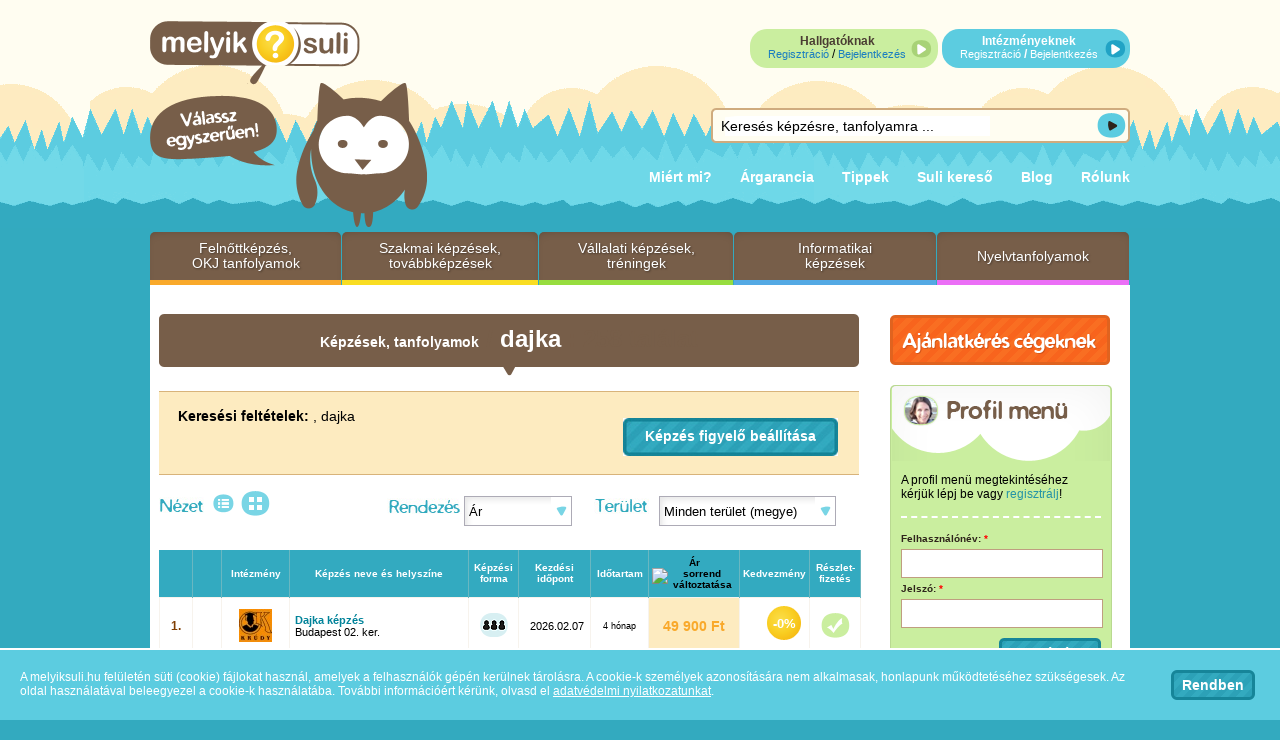

--- FILE ---
content_type: text/html; charset=utf-8
request_url: https://www.melyiksuli.hu/category/kepzes-cimkek/dajka
body_size: 11527
content:
<!DOCTYPE html PUBLIC "-//W3C//DTD XHTML 1.0 Strict//EN"
  "http://www.w3.org/TR/xhtml1/DTD/xhtml1-strict.dtd">
<html xmlns="http://www.w3.org/1999/xhtml" xml:lang="hu" lang="hu" dir="ltr" xmlns:og="http://opengraphprotocol.org/schema/" xmlns:fb="http://www.facebook.com/2008/fbml">
  <head>
<meta http-equiv="Content-Type" content="text/html; charset=utf-8"/>
    <meta http-equiv="Content-Type" content="text/html; charset=utf-8"/>
<link rel="alternate" type="application/rss+xml" title="RSS - dajka" href="/taxonomy/term/5593/0/feed"/>
<link rel="shortcut icon" href="/sites/all/themes/msuli/favicon.ico" type="image/x-icon"/>
<meta name="keywords" content="Dajka tanfolyam, dajka képzés"/>
<meta name="description" content="Dajka képzések, tanfolyamok"/>
<meta name="viewport" content="width=device-width, initial-scale=1"/>    <title>Képzések, tanfolyamok / dajka : 258 találat - melyiksuli.hu</title>
    <link type="text/css" rel="stylesheet" media="all" href="/sites/default/files/css/css_a0c492ee122f721e88facf9e530e5c6c.css"/>
<link type="text/css" rel="stylesheet" media="print" href="/sites/default/files/css/css_4e215534a7aa0f5d2a89e6d8f6ba605e.css"/>
    <script type="text/javascript" src="/sites/all/modules/jquery_update/replace/jquery.min.js?S"></script>
<script type="text/javascript" src="/misc/drupal.js?S"></script>
<script type="text/javascript" src="/sites/default/files/languages/hu_ec734857e11e0be07a174f05ef93a1cf.js?S"></script>
<script type="text/javascript" src="/sites/all/modules/fivestar/js/fivestar.js?S"></script>
<script type="text/javascript" src="/sites/all/modules/lightbox2/js/lightbox_video.js?S"></script>
<script type="text/javascript" src="/sites/all/modules/lightbox2/js/lightbox.js?S"></script>
<script type="text/javascript" src="/sites/all/modules/masked_input/jquery.maskedinput-1.2.2.js?S"></script>
<script type="text/javascript" src="/sites/all/modules/nice_menus/superfish/js/superfish.js?S"></script>
<script type="text/javascript" src="/sites/all/modules/nice_menus/superfish/js/jquery.bgiframe.min.js?S"></script>
<script type="text/javascript" src="/sites/all/modules/nice_menus/superfish/js/jquery.hoverIntent.minified.js?S"></script>
<script type="text/javascript" src="/sites/all/modules/nice_menus/nice_menus.js?S"></script>
<script type="text/javascript" src="/sites/all/modules/panels/js/panels.js?S"></script>
<script type="text/javascript" src="/sites/all/modules/views_slideshow/js/jquery.cycle.all.min.js?S"></script>
<script type="text/javascript" src="/sites/all/modules/views_slideshow/contrib/views_slideshow_singleframe/views_slideshow.js?S"></script>
<script type="text/javascript" src="/sites/all/modules/_custom/ms_discount/premium_numbering.js?S"></script>
<script type="text/javascript" src="/sites/all/modules/_custom/ms_site/ms_site.js?S"></script>
<script type="text/javascript" src="/sites/all/modules/_custom/ms_site/ms_site_taxonomy_change.js?S"></script>
<script type="text/javascript" src="/sites/all/modules/_custom/ms_site/jquery.styleSelect.min.js?S"></script>
<script type="text/javascript" src="/sites/all/modules/_custom/ms_site/jquery.qtip-1.0.0-rc3.min.js?S"></script>
<script type="text/javascript" src="/sites/all/modules/_custom/ms_zipcode/jquery.numeric.js?S"></script>
<script type="text/javascript" src="/sites/all/modules/_custom/poormanscron/poormanscron.js?S"></script>
<script type="text/javascript" src="/sites/all/modules/_patched/fbconnect/fbconnect.js?S"></script>
<script type="text/javascript" src="/sites/all/modules/_patched/popup/popup.js?S"></script>
<script type="text/javascript" src="/sites/all/modules/google_analytics/googleanalytics.js?S"></script>
<script type="text/javascript" src="/sites/all/modules/beautytips/other_libs/excanvas_r3/excanvas.compiled.js?S"></script>
<script type="text/javascript" src="/sites/all/modules/beautytips/js/jquery.bt.min.js?S"></script>
<script type="text/javascript" src="/sites/all/modules/beautytips/js/beautytips.js?S"></script>
<script type="text/javascript" src="/sites/all/modules/views/js/base.js?S"></script>
<script type="text/javascript" src="/sites/all/modules/views/js/ajax_view.js?S"></script>
<script type="text/javascript" src="/sites/all/modules/views/js/dependent.js?S"></script>
<script type="text/javascript" src="/sites/all/modules/jquery_update/replace/jquery.form.js?S"></script>
<script type="text/javascript" src="/sites/all/themes/melyiksuli/js/ms.js?S"></script>
<script type="text/javascript" src="/sites/all/themes/msuli/js/script.js?S"></script>
<script type="text/javascript">
<!--//--><![CDATA[//><!--
jQuery.extend(Drupal.settings, { "basePath": "/", "fivestar": { "titleUser": "Saját értékelés: ", "titleAverage": "Átlag: ", "feedbackSavingVote": "Szavazat mentése...", "feedbackVoteSaved": "Az értékelés el lett mentve.", "feedbackDeletingVote": "Korábbi szavazat törlése...", "feedbackVoteDeleted": "A korábbi szavazat törölve lett." }, "lightbox2": { "rtl": "0", "file_path": "/(\\w\\w/)sites/default/files", "default_image": "/sites/all/modules/lightbox2/images/brokenimage.jpg", "border_size": 10, "font_color": "000", "box_color": "fff", "top_position": "", "overlay_opacity": "0.8", "overlay_color": "000", "disable_close_click": 1, "resize_sequence": 0, "resize_speed": 400, "fade_in_speed": 400, "slide_down_speed": 600, "use_alt_layout": 0, "disable_resize": 0, "disable_zoom": 0, "force_show_nav": 0, "show_caption": 1, "loop_items": 0, "node_link_text": "View Image Details", "node_link_target": 0, "image_count": "Image !current of !total", "video_count": "Video !current of !total", "page_count": "Page !current of !total", "lite_press_x_close": "\x3ca href=\"#\" onclick=\"hideLightbox(); return FALSE;\"\x3e\x3ckbd\x3ex\x3c/kbd\x3e\x3c/a\x3e a bezáráshoz", "download_link_text": "", "enable_login": false, "enable_contact": false, "keys_close": "c x 27", "keys_previous": "p 37", "keys_next": "n 39", "keys_zoom": "z", "keys_play_pause": "32", "display_image_size": "original", "image_node_sizes": "()", "trigger_lightbox_classes": "", "trigger_lightbox_group_classes": "", "trigger_slideshow_classes": "", "trigger_lightframe_classes": "", "trigger_lightframe_group_classes": "", "custom_class_handler": 0, "custom_trigger_classes": "", "disable_for_gallery_lists": true, "disable_for_acidfree_gallery_lists": true, "enable_acidfree_videos": true, "slideshow_interval": 5000, "slideshow_automatic_start": true, "slideshow_automatic_exit": true, "show_play_pause": true, "pause_on_next_click": false, "pause_on_previous_click": true, "loop_slides": false, "iframe_width": 980, "iframe_height": 1000, "iframe_border": 0, "enable_video": 1, "flvPlayer": "/", "flvFlashvars": "" }, "nice_menus_options": { "delay": 800, "speed": 1 }, "cron": { "basePath": "/poormanscron", "runNext": 1769466351 }, "fbconnect": { "user_pictures": "allow", "language_code": "hu_HU", "app_id": "173238299377358", "debug": 0, "connect_js": "document.location.protocol + \'//connect.facebook.net/hu_HU/all.js\'", "loginout_mode": "manual", "invite_name": "melyiksuli.hu - kedvezményes képzések, tanfolyamok 1 helyen", "fast_reg_mode": 1, "fast_reg_autoname": 1, "fbuid": null, "user": { "uid": 0, "fbuid": null } }, "popup": { "effects": { "show": { "default": "this.body.show();", "fade": "\n        if (this.opacity){\n          this.body.fadeTo(\'medium\',this.opacity);\n        }else{\n          this.body.fadeIn(\'medium\');\n        }", "slide-down": "this.body.slideDown(\'medium\')", "slide-down-fade": "\n        this.body.animate(\n          {\n            height:\'show\',\n            opacity:(this.opacity ? this.opacity : \'show\')\n          }, \'medium\'\n        );" }, "hide": { "default": "this.body.hide();", "fade": "this.body.fadeOut(\'medium\');", "slide-down": "this.body.slideUp(\'medium\');", "slide-down-fade": "\n        this.body.animate(\n          {\n            height:\'hide\',\n            opacity:\'hide\'\n          }, \'medium\'\n        );" } }, "linger": 250, "delay": 0 }, "googleanalytics": { "trackOutbound": 1, "trackMailto": 1, "trackDownload": 1, "trackDownloadExtensions": "7z|aac|arc|arj|asf|asx|avi|bin|csv|doc(x|m)?|dot(x|m)?|exe|flv|gif|gz|gzip|hqx|jar|jpe?g|js|mp(2|3|4|e?g)|mov(ie)?|msi|msp|pdf|phps|png|ppt(x|m)?|pot(x|m)?|pps(x|m)?|ppam|sld(x|m)?|thmx|qtm?|ra(m|r)?|sea|sit|tar|tgz|torrent|txt|wav|wma|wmv|wpd|xls(x|m|b)?|xlt(x|m)|xlam|xml|z|zip" }, "beautytips": { "bt_text_field": { "cssSelect": "input.form-text", "trigger": [ "focus", "blur" ], "contentSelector": "$(this).nextAll(\'.description:eq(0)\').hide().html()", "width": "275px", "positions": [ "right" ], "preEval": true, "list": [ "trigger", "contentSelector", "width", "positions" ] }, "bt_text_area": { "cssSelect": "textarea.form-textarea", "trigger": [ "focus", "dblclick" ], "contentSelector": "$(this).parents(\'.form-item\').find(\'.description\').hide().html()", "width": "275px", "positions": [ "right" ], "preEval": true, "list": [ "trigger", "contentSelector", "width", "positions" ] } }, "views": { "ajax_path": [ "/views/ajax", "/views/ajax" ], "ajaxViews": { "views_dom_id:ae34fb8507fa7ff77a31889eb6e549e2": { "view_name": "favorite_courses", "view_display_id": "block_1", "view_args": "", "view_path": "taxonomy/term/5593", "view_base_path": "kedvenc-kepzesek", "view_dom_id": "ae34fb8507fa7ff77a31889eb6e549e2", "pager_element": 0 }, "views_dom_id:cde4a675141e2ef6d633f7fab8975323": { "view_name": "taxonomy_term_own", "view_display_id": "block_1", "view_args": "5593", "view_path": "taxonomy/term/5593", "view_base_path": "tanfolyamok", "view_dom_id": "cde4a675141e2ef6d633f7fab8975323", "pager_element": 0 } } } });
//--><!]]>
</script>
<script type="text/javascript">
<!--//--><![CDATA[//><!--
$(function(){ $.mask.definitions['~']='[ 0123456789]'; }); 
//--><!]]>
</script>
<script type="text/javascript">
<!--//--><![CDATA[//><!--
$(function(){ 
$("#edit-field-profile-mobil-0-value").mask("~9-999-999?9");
$("#edit-field-base-central-tel-0-value").mask("~9-999-999?9");
$("#edit-field-pro-contact-tel-0-value").mask("~9-999-999?9");
$("#edit-field-tech-contact-tel-0-value").mask("~9-999-999?9");
$("#edit-field-financial-contact-tel-0-value").mask("~9-999-999?9");
//$("#edit-field-base-central-fax-0-value").mask("~9-999-999");
$("#edit-field-pro-contact-fax-0-value").mask("~9-999-9999");
$("#edit-field-tech-contact-fax-0-value").mask("~9-999-9999");
$("#edit-field-financial-contact-fax-0-value").mask("~9-999-9999");
$("#edit-field-institution-bank-0-value").mask("99999999-99999999-99999999");
$("#edit-field-total-course-price-0-value-DISABLED").mask("999? 999 999");
 });
//--><!]]>
</script>
<script type="text/javascript">
<!--//--><![CDATA[//><!--
(function(i,s,o,g,r,a,m){i["GoogleAnalyticsObject"]=r;i[r]=i[r]||function(){(i[r].q=i[r].q||[]).push(arguments)},i[r].l=1*new Date();a=s.createElement(o),m=s.getElementsByTagName(o)[0];a.async=1;a.src=g;m.parentNode.insertBefore(a,m)})(window,document,"script","//www.google-analytics.com/analytics.js","ga");ga("create", "UA-21443661-1", { "cookieDomain": "auto" });ga("send", "pageview");
//--><!]]>
</script>
    <script type="text/javascript">
              $(document).ready(function(){
          /*$("#nice-menu-1 ul").hover(function(){
            $(this).prev().addClass("hoverclass");
          },function(){
            $(this).prev().removeClass("hoverclass");
            }
          );
          $("#nice-menu-1 li ul li a.active").parent().parent().prev().addClass("active");
          $("#nice-menu-1 li ul li a.active").parent().parent().parent().parent().prev().addClass("active");
          */
        

      });
    </script>
            <!-- Facebook Pixel Code -->
    <script>
      !function(f,b,e,v,n,t,s) {if(f.fbq)return;n=f.fbq=function(){n.callMethod?n.callMethod.apply(n,arguments):n.queue.push(arguments)};
      if(!f._fbq)f._fbq=n;n.push=n;n.loaded=!0;n.version='2.0';
      n.queue=[];t=b.createElement(e);t.async=!0;
      t.src=v;s=b.getElementsByTagName(e)[0];
      s.parentNode.insertBefore(t,s)}(window,document,'script', 'https://connect.facebook.net/en_US/fbevents.js');
      fbq('init', '497448350452904'); 
      fbq('track', 'PageView');
          </script>
    <noscript>
      <img height="1" width="1" src="https://www.facebook.com/tr?id=497448350452904&ev=PageView&noscript=1"/>
    </noscript>
    <!-- End Facebook Pixel Code -->
  </head>
  <body class=" sidebar-right">
    <div id="page-outer" class="subpage">
        <div id="page-inner" class="  ">
        <!-- Layout -->
          <div id="header" class="clear-block"><div class="header-inner">
            <div id="logo">
                                <a href="/" title="melyiksuli.hu - kedvezményes OKJ képzések, induló tanfolyamok, felnőttképzés 1 helyen"><img src="/sites/all/themes/msuli/logo.png" alt="melyiksuli.hu - kedvezményes OKJ képzések, induló tanfolyamok, felnőttképzés 1 helyen"/></a>                                            </div>
            <!-- <a class="phone-icon" onclick="ga('send', 'event', 'phone', 'call', 'mobil');" href="tel:+36306588535" title="Telefonszám: +36306588535">&nbsp;</a>-->
            <div class="mobile-button">&nbsp;</div>
            <div class="boxes">
              <div id="block-block-2" class="clear-block block block-block">


  <div class="content"><iframe src="https://www.facebook.com/plugins/like.php?locale=hu_HU&href=http%3A%2F%2Fwww.facebook.com%2Fpages%2Fmelyiksulihu%2F125790810826409&amp;layout=standard&amp;show_faces=false&amp;width=180&amp;action=like&amp;colorscheme=light&amp;height=45" scrolling="no" frameborder="0" style="border:none; overflow:hidden; width:180px; height:45px;" allowTransparency="true"></iframe></div>
</div>
<div id="block-block-7" class="clear-block block block-block">


  <div class="content"><div class="link1"><span class="text1">Hallgatóknak</span><br/><a href="/user/register">Regisztráció</a> / <a href="/user/login">Bejelentkezés</a></div>
<div class="link2">Intézményeknek<br/><a href="/regisztracio-intezmenyeknek">Regisztráció</a> / <a href="/user/login/oi">Bejelentkezés</a></div></div>
</div>
<div id="block-ms_search-0" class="clear-block block block-ms_search">


  <div class="content"><form action="/category/kepzes-cimkek/dajka" accept-charset="UTF-8" method="post" id="ms-search-block-form">
<div><div class="form-item " id="edit-keyword-wrapper">
 <input type="text" maxlength="128" name="keyword" id="edit-keyword" size="60" value="Keresés képzésre, tanfolyamra ..." onblur="if(this.value==&quot;&quot;) this.value=&quot;Keresés képzésre, tanfolyamra ...&quot;;" onfocus="if(this.value==&quot;Keresés képzésre, tanfolyamra ...&quot;) this.value=&quot;&quot;;" class="form-text"/>
</div>
<input type="submit" name="op" id="edit-submit" value="" class="form-submit"/>
<input type="hidden" name="form_build_id" id="form-_yYrUotlobT6gDJOYahOwEhOUM16AM3aJR67KF-HWpU" value="form-_yYrUotlobT6gDJOYahOwEhOUM16AM3aJR67KF-HWpU"/>
<input type="hidden" name="form_id" id="edit-ms-search-block-form" value="ms_search_block_form"/>

</div></form>
</div>
</div>
            </div>
            <div class="clear"></div>
            <div id="prim_menu">

                                  <ul class="links primary-links"><li class="menu-368 first"><a href="/miert-melyiksulihu">Miért mi?</a></li>
<li class="menu-2759"><a href="/argarancia" title="Árgarancia">Árgarancia</a></li>
<li class="menu-2760"><a href="/kepzesvalasztasi-tippek" title="Képzésválasztási tippek">Tippek</a></li>
<li class="menu-3031"><a href="/suli-kereso" title="Suli kereső">Suli kereső</a></li>
<li class="menu-9187"><a href="/blog" rel="nofollow">Blog</a></li>
<li class="menu-369 last"><a href="/rolunk" title="">Rólunk</a></li>
</ul>                            </div>
            <div class="clear"></div>
          </div></div>

          <div id="page_container">
                                        <div id="precontent">
                  <div id="block-nice_menus-1" class="clear-block block block-nice_menus">


  <div class="content"><ul class="nice-menu nice-menu-down" id="nice-menu-1"><li class="menu-4101 menu-path-front first  odd "><a href="/" title="Felnőttképzés, OKJ tanfolyamok">Felnőttképzés, OKJ tanfolyamok</a></li>
<li class="menu-4103 menu-path-taxonomy-term-4 even "><a href="/szakmai-kepzesek-tovabbkepzesek" title="Szakmai képzések, továbbképzések">Szakmai képzések, továbbképzések</a></li>
<li class="menu-13259 menu-path-taxonomy-term-6085 odd "><a href="/vallalati-kepzesek-treningek" title="Vállalati képzések, tréningek">Vállalati képzések, tréningek</a></li>
<li class="menu-4105 menu-path-taxonomy-term-6 even "><a href="/informatikai-kepzesek" title="Informatikai képzések">Informatikai képzések</a></li>
<li class="menu-4106 menu-path-taxonomy-term-10842 odd  last "><a href="/nyelvtanfolyamok" title="Nyelvtanfolyamok">Nyelvtanfolyamok</a></li>
</ul>
</div>
</div>
                </div>
                          <div id="white_line"></div>
            <div id="content">
              <div class="content_container">
                                                                <h1 class="maintitle maintitle-"><span class="title-top"></span><span class="title"><div class="breadcrumb"><span class="content-top"></span><span class="content"><a href="/">Képzések, tanfolyamok</a> / <a href="/category/kepzes-cimkek/dajka" class="active">dajka</a> : 258 találat</span></div></span></h1>                                                                                                <div class="clear-block">
                  <div id="block-ms_site-1" class="clear-block block block-ms_site">


  <div class="content"><script type="text/javascript">
  <!--//--><![CDATA[//><!-- 
    $(document).ready(function() {
      $("div.views-exposed-form select").styleSelect();
    })
  //--><!]]>
</script>
<div class="view view-taxonomy-term-own view-id-taxonomy_term_own view-display-id-block_1 view-dom-id-cde4a675141e2ef6d633f7fab8975323">
                <div class="view-header">
            <div class="view-count">
                            </div>
            <div id="ms_ntfc">
  <div class="search-criteria"><strong>Keresési feltételek:</strong>
  , dajka</div><a href="/user/register?destination=taxonomy%2Fterm%2F5593" class="kepzesfigyelo-unreg" id="kepzesfigyelo-unreg">Képzés figyelő beállítása</a> 
</div>
        </div>
    
            <div class="view-display-switcher">
            <div class="item-list"><ul class="display-switcher"><li class="first"><a href="/category/kepzes-cimkek/dajka?order=field_total_course_price_value&amp;view_display_id=block_1" id="block_1" class="active-display active" title="Táblázat">Táblázat</a></li>
<li><a href="/category/kepzes-cimkek/dajka?order=field_total_course_price_value&amp;view_display_id=block_2" id="block_2" class=" active" title="Rács">Rács</a></li>
<li><a href="/category/kepzes-cimkek/dajka?order=field_total_course_price_value&amp;view_display_id=course_city" id="course_city" class=" active" title="Táblázat">Táblázat</a></li>
<li class="last"><a href="/category/kepzes-cimkek/dajka?order=field_total_course_price_value&amp;view_display_id=course_city_grid" id="course_city_grid" class=" active" title="Rács">Rács</a></li>
</ul></div>        </div>
        
            <div class="view-filters">
            <form action="https://www.melyiksuli.hu/category/kepzes-cimkek/dajka" accept-charset="UTF-8" method="get" id="views-exposed-form-taxonomy-term-own-block-1" class="niceform">
<div><div class="views-exposed-form">
  <div class="views-exposed-widgets clear-block">
          <div id="edit-county" class="views-exposed-widget">
                  <label for="edit-county">
            Egyedi: Megye          </label>
                        <div class="views-widget">
          <div class="form-item " id="edit-county-wrapper">
 <div class="select-wrapper"><select name="county" onchange="this.form.submit()" class="form-select" id="edit-county"><option value="all">Minden terület (megye)</option><option value="Bács-Kiskun">Bács-Kiskun</option><option value="Baranya">Baranya</option><option value="Békés">Békés</option><option value="Borsod-Abaúj-Zemplén">Borsod-Abaúj-Zemplén</option><option value="Budapest">Budapest</option><option value="Csongrád">Csongrád</option><option value="Fejér">Fejér</option><option value="Gyõr-Moson-Sopron">Gyõr-Moson-Sopron</option><option value="Hajdú-Bihar">Hajdú-Bihar</option><option value="Hajdú-Bihar megye">Hajdú-Bihar megye</option><option value="Heves">Heves</option><option value="Jász-Nagykun-Szolnok">Jász-Nagykun-Szolnok</option><option value="Komárom-Esztergom">Komárom-Esztergom</option><option value="Nógrád">Nógrád</option><option value="Pest">Pest</option><option value="Somogy">Somogy</option><option value="Szabolcs-Szatmár-Bereg">Szabolcs-Szatmár-Bereg</option><option value="Tolna">Tolna</option><option value="Vas">Vas</option><option value="Veszprém">Veszprém</option><option value="Zala">Zala</option></select></div>
</div>
        </div>
      </div>
        <div class="views-exposed-widget">
      <div class="form-item " id="edit-order-wrapper">
 <label for="edit-order">Rendezés: </label>
 <div class="select-wrapper"><select name="order" onchange="this.form.submit()" class="form-select" id="edit-order"><option value="field_total_course_price_value" selected="selected">Ár</option><option value="title">Képzés neve</option><option value="title_1">Intézmény</option><option value="field_course_start_date_value">Kezdődátum</option></select></div>
</div>
    </div>
  </div>
</div>
</div></form>
        </div>
    
    
            <div class="view-content">
            <style type="text/css">
div.view-taxonomy-term-own table.views-table tr:hover{
  background-color:#fef3d9;
  cursor:pointer;
}

</style>
<script type="text/javascript">
$(document).ready(function() {
  $('div.view-taxonomy-term-own table.views-table tr').click(function() {
    var href = $(this).find("td.views-field-view-node a").attr("href");
    if(href) {
        window.location = href;
    }
  });
});
</script>
<table class="views-table cols-10">
    <thead>
    <tr>
              <th class="views-field views-field-counter">
                  </th>
              <th class="views-field views-field-ops">
                  </th>
              <th class="views-field views-field-title-1">
          <a href="/category/kepzes-cimkek/dajka?order=title_1&amp;sort=asc" title="rendezés Intézmény szerint" class="active">Intézmény</a>        </th>
              <th class="views-field views-field-title">
          <a href="/category/kepzes-cimkek/dajka?order=title&amp;sort=asc" title="rendezés Képzés neve és helyszíne szerint" class="active">Képzés neve és helyszíne</a>        </th>
              <th class="views-field views-field-tid">
          Képzési forma        </th>
              <th class="views-field views-field-field-course-start-date-value">
          <a href="/category/kepzes-cimkek/dajka?order=field_course_start_date_value&amp;sort=asc" title="rendezés Kezdési időpont szerint" class="active">Kezdési időpont</a>        </th>
              <th class="views-field views-field-field-course-duration-value">
          Időtartam        </th>
              <th class="views-field views-field-field-total-course-price-value active">
          <a href="/category/kepzes-cimkek/dajka?order=field_total_course_price_value&amp;sort=desc" title="rendezés Ár szerint" class="active">Ár<img src="/misc/arrow-desc.png" alt="sorrend változtatása" title="csökkenő sorrend" width="13" height="13"/></a>        </th>
              <th class="views-field views-field-phpcode">
          Kedvezmény        </th>
              <th class="views-field views-field-field-installment-value">
          Részlet- fizetés        </th>
          </tr>
  </thead>
  <tbody>
          <tr class="odd views-row-first">
                  <td class="views-field views-field-counter">
            1.          </td>
                  <td class="views-field views-field-ops">
                      </td>
                  <td class="views-field views-field-title-1">
            <a href="/oktatasi-intezmeny/krudy-oktatasi-kozpont" class="imagecache imagecache-logo_thumb imagecache-linked imagecache-logo_thumb_linked"><img src="https://www.melyiksuli.hu/sites/default/files/imagecache/logo_thumb/melyik-suli-krudy-logo.jpg" alt="" title="" class="imagecache imagecache-logo_thumb" width="33" height="33"/></a>          </td>
                  <td class="views-field views-field-title">
            <a href="/felnottkepzes-okj-tanfolyamok/oktatas/dajka-kepzes/budapest-02-ker/169520">Dajka képzés</a><span><div class="place">Budapest 02. ker.</div></span>          </td>
                  <td class="views-field views-field-tid">
            <img src="/sites/all/themes/melyiksuli/images/csoportos-icon.png" alt="Csoportos" class="courseform169520"/><script type="text/javascript">
$("img.courseform169520").qtip({
   content: 'csoportos',
   position: {
      corner: {
         target: 'topMiddle',
         tooltip: 'bottomMiddle'
      }
   },
   style: {
      width: 150,
      padding: 5,
      background: '#d7eff2',
      color: '#2e241b',
      fontSize:10,
      fontWeight:'bold',
      textAlign: 'center',
      border: {
         width: 5,
         radius: 10,
         color: '#d7eff2'
      },
      tip: 'bottomMiddle',
      name: 'dark' // Inherit the rest of the attributes from the preset dark style
   }
});
</script>          </td>
                  <td class="views-field views-field-field-course-start-date-value">
            <span>2026.02.07</span>          </td>
                  <td class="views-field views-field-field-course-duration-value">
            <span>4 hónap</span>          </td>
                  <td class="views-field views-field-field-total-course-price-value active">
            <span>49 900  Ft</span>          </td>
                  <td class="views-field views-field-phpcode">
            <div id="discountinfo169520">
                <div class="discount-circle-list">-0%</div>    </div>
<script type="text/javascript">
    $("#discountinfo169520").qtip({
        content: '',
        position: {
            corner: {
                target: 'topMiddle',
                tooltip: 'bottomMiddle'
            }
        },
        style: {
            width: 300,
            padding: 5,
            background: '#f8c41b',
            color: '#2e241b',
            fontSize:10,
            fontWeight:'bold',
            textAlign: 'center',
            border: {
                width: 5,
                radius: 10,
                color: '#f8c41b'
            },
            tip: 'bottomMiddle',
            name: 'dark' // Inherit the rest of the attributes from the preset dark style
        }
    });
</script>          </td>
                  <td class="views-field views-field-field-installment-value">
            <span><img src="/sites/all/themes/melyiksuli/images/reszlet-icon.png" alt="Részletfizetési információk" id="reszletinfo169520"/>
<script type="text/javascript">
$("#reszletinfo169520").qtip({
   content: '2 részletben',
   position: {
      corner: {
         target: 'topMiddle',
         tooltip: 'bottomMiddle'
      }
   },
   style: {
      width: 300,
      padding: 5,
      background: '#caee9f',
      color: '#2e241b',
      fontSize:10,
      fontWeight:'bold',
      textAlign: 'center',
      border: {
         width: 5,
         radius: 10,
         color: '#caee9f'
      },
      tip: 'bottomMiddle',
      name: 'dark' // Inherit the rest of the attributes from the preset dark style
   }
});
</script>
</span>          </td>
              </tr>
          <tr class="even">
                  <td class="views-field views-field-counter">
            2.          </td>
                  <td class="views-field views-field-ops">
                      </td>
                  <td class="views-field views-field-title-1">
            <a href="/oktatasi-intezmeny/krudy-oktatasi-kozpont" class="imagecache imagecache-logo_thumb imagecache-linked imagecache-logo_thumb_linked"><img src="https://www.melyiksuli.hu/sites/default/files/imagecache/logo_thumb/melyik-suli-krudy-logo.jpg" alt="" title="" class="imagecache imagecache-logo_thumb" width="33" height="33"/></a>          </td>
                  <td class="views-field views-field-title">
            <a href="/felnottkepzes-okj-tanfolyamok/oktatas/dajka-kepzes/debrecen/169522">Dajka képzés</a><span><div class="place">Debrecen</div></span>          </td>
                  <td class="views-field views-field-tid">
            <img src="/sites/all/themes/melyiksuli/images/csoportos-icon.png" alt="Csoportos" class="courseform169522"/><script type="text/javascript">
$("img.courseform169522").qtip({
   content: 'csoportos',
   position: {
      corner: {
         target: 'topMiddle',
         tooltip: 'bottomMiddle'
      }
   },
   style: {
      width: 150,
      padding: 5,
      background: '#d7eff2',
      color: '#2e241b',
      fontSize:10,
      fontWeight:'bold',
      textAlign: 'center',
      border: {
         width: 5,
         radius: 10,
         color: '#d7eff2'
      },
      tip: 'bottomMiddle',
      name: 'dark' // Inherit the rest of the attributes from the preset dark style
   }
});
</script>          </td>
                  <td class="views-field views-field-field-course-start-date-value">
            <span>2026.02.07</span>          </td>
                  <td class="views-field views-field-field-course-duration-value">
            <span>4 hónap</span>          </td>
                  <td class="views-field views-field-field-total-course-price-value active">
            <span>49 900  Ft</span>          </td>
                  <td class="views-field views-field-phpcode">
            <div id="discountinfo169522">
                <div class="discount-circle-list">-0%</div>    </div>
<script type="text/javascript">
    $("#discountinfo169522").qtip({
        content: '',
        position: {
            corner: {
                target: 'topMiddle',
                tooltip: 'bottomMiddle'
            }
        },
        style: {
            width: 300,
            padding: 5,
            background: '#f8c41b',
            color: '#2e241b',
            fontSize:10,
            fontWeight:'bold',
            textAlign: 'center',
            border: {
                width: 5,
                radius: 10,
                color: '#f8c41b'
            },
            tip: 'bottomMiddle',
            name: 'dark' // Inherit the rest of the attributes from the preset dark style
        }
    });
</script>          </td>
                  <td class="views-field views-field-field-installment-value">
            <span><img src="/sites/all/themes/melyiksuli/images/reszlet-icon.png" alt="Részletfizetési információk" id="reszletinfo169522"/>
<script type="text/javascript">
$("#reszletinfo169522").qtip({
   content: '2 részletben',
   position: {
      corner: {
         target: 'topMiddle',
         tooltip: 'bottomMiddle'
      }
   },
   style: {
      width: 300,
      padding: 5,
      background: '#caee9f',
      color: '#2e241b',
      fontSize:10,
      fontWeight:'bold',
      textAlign: 'center',
      border: {
         width: 5,
         radius: 10,
         color: '#caee9f'
      },
      tip: 'bottomMiddle',
      name: 'dark' // Inherit the rest of the attributes from the preset dark style
   }
});
</script>
</span>          </td>
              </tr>
          <tr class="odd">
                  <td class="views-field views-field-counter">
            3.          </td>
                  <td class="views-field views-field-ops">
                      </td>
                  <td class="views-field views-field-title-1">
            <a href="/oktatasi-intezmeny/krudy-oktatasi-kozpont" class="imagecache imagecache-logo_thumb imagecache-linked imagecache-logo_thumb_linked"><img src="https://www.melyiksuli.hu/sites/default/files/imagecache/logo_thumb/melyik-suli-krudy-logo.jpg" alt="" title="" class="imagecache imagecache-logo_thumb" width="33" height="33"/></a>          </td>
                  <td class="views-field views-field-title">
            <a href="/felnottkepzes-okj-tanfolyamok/oktatas/dajka-kepzes/gyor/169523">Dajka képzés</a><span><div class="place">Győr</div></span>          </td>
                  <td class="views-field views-field-tid">
            <img src="/sites/all/themes/melyiksuli/images/csoportos-icon.png" alt="Csoportos" class="courseform169523"/><script type="text/javascript">
$("img.courseform169523").qtip({
   content: 'csoportos',
   position: {
      corner: {
         target: 'topMiddle',
         tooltip: 'bottomMiddle'
      }
   },
   style: {
      width: 150,
      padding: 5,
      background: '#d7eff2',
      color: '#2e241b',
      fontSize:10,
      fontWeight:'bold',
      textAlign: 'center',
      border: {
         width: 5,
         radius: 10,
         color: '#d7eff2'
      },
      tip: 'bottomMiddle',
      name: 'dark' // Inherit the rest of the attributes from the preset dark style
   }
});
</script>          </td>
                  <td class="views-field views-field-field-course-start-date-value">
            <span>2026.02.07</span>          </td>
                  <td class="views-field views-field-field-course-duration-value">
            <span>4 hónap</span>          </td>
                  <td class="views-field views-field-field-total-course-price-value active">
            <span>49 900  Ft</span>          </td>
                  <td class="views-field views-field-phpcode">
            <div id="discountinfo169523">
                <div class="discount-circle-list">-0%</div>    </div>
<script type="text/javascript">
    $("#discountinfo169523").qtip({
        content: '',
        position: {
            corner: {
                target: 'topMiddle',
                tooltip: 'bottomMiddle'
            }
        },
        style: {
            width: 300,
            padding: 5,
            background: '#f8c41b',
            color: '#2e241b',
            fontSize:10,
            fontWeight:'bold',
            textAlign: 'center',
            border: {
                width: 5,
                radius: 10,
                color: '#f8c41b'
            },
            tip: 'bottomMiddle',
            name: 'dark' // Inherit the rest of the attributes from the preset dark style
        }
    });
</script>          </td>
                  <td class="views-field views-field-field-installment-value">
            <span><img src="/sites/all/themes/melyiksuli/images/reszlet-icon.png" alt="Részletfizetési információk" id="reszletinfo169523"/>
<script type="text/javascript">
$("#reszletinfo169523").qtip({
   content: '2 részletben',
   position: {
      corner: {
         target: 'topMiddle',
         tooltip: 'bottomMiddle'
      }
   },
   style: {
      width: 300,
      padding: 5,
      background: '#caee9f',
      color: '#2e241b',
      fontSize:10,
      fontWeight:'bold',
      textAlign: 'center',
      border: {
         width: 5,
         radius: 10,
         color: '#caee9f'
      },
      tip: 'bottomMiddle',
      name: 'dark' // Inherit the rest of the attributes from the preset dark style
   }
});
</script>
</span>          </td>
              </tr>
          <tr class="even">
                  <td class="views-field views-field-counter">
            4.          </td>
                  <td class="views-field views-field-ops">
                      </td>
                  <td class="views-field views-field-title-1">
            <a href="/oktatasi-intezmeny/krudy-oktatasi-kozpont" class="imagecache imagecache-logo_thumb imagecache-linked imagecache-logo_thumb_linked"><img src="https://www.melyiksuli.hu/sites/default/files/imagecache/logo_thumb/melyik-suli-krudy-logo.jpg" alt="" title="" class="imagecache imagecache-logo_thumb" width="33" height="33"/></a>          </td>
                  <td class="views-field views-field-title">
            <a href="/felnottkepzes-okj-tanfolyamok/oktatas/dajka-kepzes/kismaros/169524">Dajka képzés</a><span><div class="place">Kismaros</div></span>          </td>
                  <td class="views-field views-field-tid">
            <img src="/sites/all/themes/melyiksuli/images/csoportos-icon.png" alt="Csoportos" class="courseform169524"/><script type="text/javascript">
$("img.courseform169524").qtip({
   content: 'csoportos',
   position: {
      corner: {
         target: 'topMiddle',
         tooltip: 'bottomMiddle'
      }
   },
   style: {
      width: 150,
      padding: 5,
      background: '#d7eff2',
      color: '#2e241b',
      fontSize:10,
      fontWeight:'bold',
      textAlign: 'center',
      border: {
         width: 5,
         radius: 10,
         color: '#d7eff2'
      },
      tip: 'bottomMiddle',
      name: 'dark' // Inherit the rest of the attributes from the preset dark style
   }
});
</script>          </td>
                  <td class="views-field views-field-field-course-start-date-value">
            <span>2026.02.07</span>          </td>
                  <td class="views-field views-field-field-course-duration-value">
            <span>4 hónap</span>          </td>
                  <td class="views-field views-field-field-total-course-price-value active">
            <span>49 900  Ft</span>          </td>
                  <td class="views-field views-field-phpcode">
            <div id="discountinfo169524">
                <div class="discount-circle-list">-0%</div>    </div>
<script type="text/javascript">
    $("#discountinfo169524").qtip({
        content: '',
        position: {
            corner: {
                target: 'topMiddle',
                tooltip: 'bottomMiddle'
            }
        },
        style: {
            width: 300,
            padding: 5,
            background: '#f8c41b',
            color: '#2e241b',
            fontSize:10,
            fontWeight:'bold',
            textAlign: 'center',
            border: {
                width: 5,
                radius: 10,
                color: '#f8c41b'
            },
            tip: 'bottomMiddle',
            name: 'dark' // Inherit the rest of the attributes from the preset dark style
        }
    });
</script>          </td>
                  <td class="views-field views-field-field-installment-value">
            <span><img src="/sites/all/themes/melyiksuli/images/reszlet-icon.png" alt="Részletfizetési információk" id="reszletinfo169524"/>
<script type="text/javascript">
$("#reszletinfo169524").qtip({
   content: '2 részletben',
   position: {
      corner: {
         target: 'topMiddle',
         tooltip: 'bottomMiddle'
      }
   },
   style: {
      width: 300,
      padding: 5,
      background: '#caee9f',
      color: '#2e241b',
      fontSize:10,
      fontWeight:'bold',
      textAlign: 'center',
      border: {
         width: 5,
         radius: 10,
         color: '#caee9f'
      },
      tip: 'bottomMiddle',
      name: 'dark' // Inherit the rest of the attributes from the preset dark style
   }
});
</script>
</span>          </td>
              </tr>
          <tr class="odd">
                  <td class="views-field views-field-counter">
            5.          </td>
                  <td class="views-field views-field-ops">
                      </td>
                  <td class="views-field views-field-title-1">
            <a href="/oktatasi-intezmeny/krudy-oktatasi-kozpont" class="imagecache imagecache-logo_thumb imagecache-linked imagecache-logo_thumb_linked"><img src="https://www.melyiksuli.hu/sites/default/files/imagecache/logo_thumb/melyik-suli-krudy-logo.jpg" alt="" title="" class="imagecache imagecache-logo_thumb" width="33" height="33"/></a>          </td>
                  <td class="views-field views-field-title">
            <a href="/felnottkepzes-okj-tanfolyamok/oktatas/dajka-kepzes/kaposvar/169525">Dajka képzés</a><span><div class="place">Kaposvár</div></span>          </td>
                  <td class="views-field views-field-tid">
            <img src="/sites/all/themes/melyiksuli/images/csoportos-icon.png" alt="Csoportos" class="courseform169525"/><script type="text/javascript">
$("img.courseform169525").qtip({
   content: 'csoportos',
   position: {
      corner: {
         target: 'topMiddle',
         tooltip: 'bottomMiddle'
      }
   },
   style: {
      width: 150,
      padding: 5,
      background: '#d7eff2',
      color: '#2e241b',
      fontSize:10,
      fontWeight:'bold',
      textAlign: 'center',
      border: {
         width: 5,
         radius: 10,
         color: '#d7eff2'
      },
      tip: 'bottomMiddle',
      name: 'dark' // Inherit the rest of the attributes from the preset dark style
   }
});
</script>          </td>
                  <td class="views-field views-field-field-course-start-date-value">
            <span>2026.02.07</span>          </td>
                  <td class="views-field views-field-field-course-duration-value">
            <span>4 hónap</span>          </td>
                  <td class="views-field views-field-field-total-course-price-value active">
            <span>49 900  Ft</span>          </td>
                  <td class="views-field views-field-phpcode">
            <div id="discountinfo169525">
                <div class="discount-circle-list">-0%</div>    </div>
<script type="text/javascript">
    $("#discountinfo169525").qtip({
        content: '',
        position: {
            corner: {
                target: 'topMiddle',
                tooltip: 'bottomMiddle'
            }
        },
        style: {
            width: 300,
            padding: 5,
            background: '#f8c41b',
            color: '#2e241b',
            fontSize:10,
            fontWeight:'bold',
            textAlign: 'center',
            border: {
                width: 5,
                radius: 10,
                color: '#f8c41b'
            },
            tip: 'bottomMiddle',
            name: 'dark' // Inherit the rest of the attributes from the preset dark style
        }
    });
</script>          </td>
                  <td class="views-field views-field-field-installment-value">
            <span><img src="/sites/all/themes/melyiksuli/images/reszlet-icon.png" alt="Részletfizetési információk" id="reszletinfo169525"/>
<script type="text/javascript">
$("#reszletinfo169525").qtip({
   content: '2 részletben',
   position: {
      corner: {
         target: 'topMiddle',
         tooltip: 'bottomMiddle'
      }
   },
   style: {
      width: 300,
      padding: 5,
      background: '#caee9f',
      color: '#2e241b',
      fontSize:10,
      fontWeight:'bold',
      textAlign: 'center',
      border: {
         width: 5,
         radius: 10,
         color: '#caee9f'
      },
      tip: 'bottomMiddle',
      name: 'dark' // Inherit the rest of the attributes from the preset dark style
   }
});
</script>
</span>          </td>
              </tr>
          <tr class="even">
                  <td class="views-field views-field-counter">
            6.          </td>
                  <td class="views-field views-field-ops">
                      </td>
                  <td class="views-field views-field-title-1">
            <a href="/oktatasi-intezmeny/krudy-oktatasi-kozpont" class="imagecache imagecache-logo_thumb imagecache-linked imagecache-logo_thumb_linked"><img src="https://www.melyiksuli.hu/sites/default/files/imagecache/logo_thumb/melyik-suli-krudy-logo.jpg" alt="" title="" class="imagecache imagecache-logo_thumb" width="33" height="33"/></a>          </td>
                  <td class="views-field views-field-title">
            <a href="/felnottkepzes-okj-tanfolyamok/oktatas/dajka-kepzes/nyiregyhaza/169526">Dajka képzés</a><span><div class="place">Nyíregyháza</div></span>          </td>
                  <td class="views-field views-field-tid">
            <img src="/sites/all/themes/melyiksuli/images/csoportos-icon.png" alt="Csoportos" class="courseform169526"/><script type="text/javascript">
$("img.courseform169526").qtip({
   content: 'csoportos',
   position: {
      corner: {
         target: 'topMiddle',
         tooltip: 'bottomMiddle'
      }
   },
   style: {
      width: 150,
      padding: 5,
      background: '#d7eff2',
      color: '#2e241b',
      fontSize:10,
      fontWeight:'bold',
      textAlign: 'center',
      border: {
         width: 5,
         radius: 10,
         color: '#d7eff2'
      },
      tip: 'bottomMiddle',
      name: 'dark' // Inherit the rest of the attributes from the preset dark style
   }
});
</script>          </td>
                  <td class="views-field views-field-field-course-start-date-value">
            <span>2026.02.07</span>          </td>
                  <td class="views-field views-field-field-course-duration-value">
            <span>4 hónap</span>          </td>
                  <td class="views-field views-field-field-total-course-price-value active">
            <span>49 900  Ft</span>          </td>
                  <td class="views-field views-field-phpcode">
            <div id="discountinfo169526">
                <div class="discount-circle-list">-0%</div>    </div>
<script type="text/javascript">
    $("#discountinfo169526").qtip({
        content: '',
        position: {
            corner: {
                target: 'topMiddle',
                tooltip: 'bottomMiddle'
            }
        },
        style: {
            width: 300,
            padding: 5,
            background: '#f8c41b',
            color: '#2e241b',
            fontSize:10,
            fontWeight:'bold',
            textAlign: 'center',
            border: {
                width: 5,
                radius: 10,
                color: '#f8c41b'
            },
            tip: 'bottomMiddle',
            name: 'dark' // Inherit the rest of the attributes from the preset dark style
        }
    });
</script>          </td>
                  <td class="views-field views-field-field-installment-value">
            <span><img src="/sites/all/themes/melyiksuli/images/reszlet-icon.png" alt="Részletfizetési információk" id="reszletinfo169526"/>
<script type="text/javascript">
$("#reszletinfo169526").qtip({
   content: '2 részletben',
   position: {
      corner: {
         target: 'topMiddle',
         tooltip: 'bottomMiddle'
      }
   },
   style: {
      width: 300,
      padding: 5,
      background: '#caee9f',
      color: '#2e241b',
      fontSize:10,
      fontWeight:'bold',
      textAlign: 'center',
      border: {
         width: 5,
         radius: 10,
         color: '#caee9f'
      },
      tip: 'bottomMiddle',
      name: 'dark' // Inherit the rest of the attributes from the preset dark style
   }
});
</script>
</span>          </td>
              </tr>
          <tr class="odd">
                  <td class="views-field views-field-counter">
            7.          </td>
                  <td class="views-field views-field-ops">
                      </td>
                  <td class="views-field views-field-title-1">
            <a href="/oktatasi-intezmeny/krudy-oktatasi-kozpont" class="imagecache imagecache-logo_thumb imagecache-linked imagecache-logo_thumb_linked"><img src="https://www.melyiksuli.hu/sites/default/files/imagecache/logo_thumb/melyik-suli-krudy-logo.jpg" alt="" title="" class="imagecache imagecache-logo_thumb" width="33" height="33"/></a>          </td>
                  <td class="views-field views-field-title">
            <a href="/felnottkepzes-okj-tanfolyamok/oktatas/dajka-kepzes/pecs/169527">Dajka képzés</a><span><div class="place">Pécs</div></span>          </td>
                  <td class="views-field views-field-tid">
            <img src="/sites/all/themes/melyiksuli/images/csoportos-icon.png" alt="Csoportos" class="courseform169527"/><script type="text/javascript">
$("img.courseform169527").qtip({
   content: 'csoportos',
   position: {
      corner: {
         target: 'topMiddle',
         tooltip: 'bottomMiddle'
      }
   },
   style: {
      width: 150,
      padding: 5,
      background: '#d7eff2',
      color: '#2e241b',
      fontSize:10,
      fontWeight:'bold',
      textAlign: 'center',
      border: {
         width: 5,
         radius: 10,
         color: '#d7eff2'
      },
      tip: 'bottomMiddle',
      name: 'dark' // Inherit the rest of the attributes from the preset dark style
   }
});
</script>          </td>
                  <td class="views-field views-field-field-course-start-date-value">
            <span>2026.02.07</span>          </td>
                  <td class="views-field views-field-field-course-duration-value">
            <span>4 hónap</span>          </td>
                  <td class="views-field views-field-field-total-course-price-value active">
            <span>49 900  Ft</span>          </td>
                  <td class="views-field views-field-phpcode">
            <div id="discountinfo169527">
                <div class="discount-circle-list">-0%</div>    </div>
<script type="text/javascript">
    $("#discountinfo169527").qtip({
        content: '',
        position: {
            corner: {
                target: 'topMiddle',
                tooltip: 'bottomMiddle'
            }
        },
        style: {
            width: 300,
            padding: 5,
            background: '#f8c41b',
            color: '#2e241b',
            fontSize:10,
            fontWeight:'bold',
            textAlign: 'center',
            border: {
                width: 5,
                radius: 10,
                color: '#f8c41b'
            },
            tip: 'bottomMiddle',
            name: 'dark' // Inherit the rest of the attributes from the preset dark style
        }
    });
</script>          </td>
                  <td class="views-field views-field-field-installment-value">
            <span><img src="/sites/all/themes/melyiksuli/images/reszlet-icon.png" alt="Részletfizetési információk" id="reszletinfo169527"/>
<script type="text/javascript">
$("#reszletinfo169527").qtip({
   content: '2 részletben',
   position: {
      corner: {
         target: 'topMiddle',
         tooltip: 'bottomMiddle'
      }
   },
   style: {
      width: 300,
      padding: 5,
      background: '#caee9f',
      color: '#2e241b',
      fontSize:10,
      fontWeight:'bold',
      textAlign: 'center',
      border: {
         width: 5,
         radius: 10,
         color: '#caee9f'
      },
      tip: 'bottomMiddle',
      name: 'dark' // Inherit the rest of the attributes from the preset dark style
   }
});
</script>
</span>          </td>
              </tr>
          <tr class="even">
                  <td class="views-field views-field-counter">
            8.          </td>
                  <td class="views-field views-field-ops">
                      </td>
                  <td class="views-field views-field-title-1">
            <a href="/oktatasi-intezmeny/krudy-oktatasi-kozpont" class="imagecache imagecache-logo_thumb imagecache-linked imagecache-logo_thumb_linked"><img src="https://www.melyiksuli.hu/sites/default/files/imagecache/logo_thumb/melyik-suli-krudy-logo.jpg" alt="" title="" class="imagecache imagecache-logo_thumb" width="33" height="33"/></a>          </td>
                  <td class="views-field views-field-title">
            <a href="/felnottkepzes-okj-tanfolyamok/oktatas/dajka-kepzes/szekesfehervar/169528">Dajka képzés</a><span><div class="place">Székesfehérvár</div></span>          </td>
                  <td class="views-field views-field-tid">
            <img src="/sites/all/themes/melyiksuli/images/csoportos-icon.png" alt="Csoportos" class="courseform169528"/><script type="text/javascript">
$("img.courseform169528").qtip({
   content: 'csoportos',
   position: {
      corner: {
         target: 'topMiddle',
         tooltip: 'bottomMiddle'
      }
   },
   style: {
      width: 150,
      padding: 5,
      background: '#d7eff2',
      color: '#2e241b',
      fontSize:10,
      fontWeight:'bold',
      textAlign: 'center',
      border: {
         width: 5,
         radius: 10,
         color: '#d7eff2'
      },
      tip: 'bottomMiddle',
      name: 'dark' // Inherit the rest of the attributes from the preset dark style
   }
});
</script>          </td>
                  <td class="views-field views-field-field-course-start-date-value">
            <span>2026.02.07</span>          </td>
                  <td class="views-field views-field-field-course-duration-value">
            <span>4 hónap</span>          </td>
                  <td class="views-field views-field-field-total-course-price-value active">
            <span>49 900  Ft</span>          </td>
                  <td class="views-field views-field-phpcode">
            <div id="discountinfo169528">
                <div class="discount-circle-list">-0%</div>    </div>
<script type="text/javascript">
    $("#discountinfo169528").qtip({
        content: '',
        position: {
            corner: {
                target: 'topMiddle',
                tooltip: 'bottomMiddle'
            }
        },
        style: {
            width: 300,
            padding: 5,
            background: '#f8c41b',
            color: '#2e241b',
            fontSize:10,
            fontWeight:'bold',
            textAlign: 'center',
            border: {
                width: 5,
                radius: 10,
                color: '#f8c41b'
            },
            tip: 'bottomMiddle',
            name: 'dark' // Inherit the rest of the attributes from the preset dark style
        }
    });
</script>          </td>
                  <td class="views-field views-field-field-installment-value">
            <span><img src="/sites/all/themes/melyiksuli/images/reszlet-icon.png" alt="Részletfizetési információk" id="reszletinfo169528"/>
<script type="text/javascript">
$("#reszletinfo169528").qtip({
   content: '2 részletben',
   position: {
      corner: {
         target: 'topMiddle',
         tooltip: 'bottomMiddle'
      }
   },
   style: {
      width: 300,
      padding: 5,
      background: '#caee9f',
      color: '#2e241b',
      fontSize:10,
      fontWeight:'bold',
      textAlign: 'center',
      border: {
         width: 5,
         radius: 10,
         color: '#caee9f'
      },
      tip: 'bottomMiddle',
      name: 'dark' // Inherit the rest of the attributes from the preset dark style
   }
});
</script>
</span>          </td>
              </tr>
          <tr class="odd">
                  <td class="views-field views-field-counter">
            9.          </td>
                  <td class="views-field views-field-ops">
                      </td>
                  <td class="views-field views-field-title-1">
            <a href="/oktatasi-intezmeny/krudy-oktatasi-kozpont" class="imagecache imagecache-logo_thumb imagecache-linked imagecache-logo_thumb_linked"><img src="https://www.melyiksuli.hu/sites/default/files/imagecache/logo_thumb/melyik-suli-krudy-logo.jpg" alt="" title="" class="imagecache imagecache-logo_thumb" width="33" height="33"/></a>          </td>
                  <td class="views-field views-field-title">
            <a href="/felnottkepzes-okj-tanfolyamok/oktatas/dajka-kepzes/szeged/169529">Dajka képzés</a><span><div class="place">Szeged</div></span>          </td>
                  <td class="views-field views-field-tid">
            <img src="/sites/all/themes/melyiksuli/images/csoportos-icon.png" alt="Csoportos" class="courseform169529"/><script type="text/javascript">
$("img.courseform169529").qtip({
   content: 'csoportos',
   position: {
      corner: {
         target: 'topMiddle',
         tooltip: 'bottomMiddle'
      }
   },
   style: {
      width: 150,
      padding: 5,
      background: '#d7eff2',
      color: '#2e241b',
      fontSize:10,
      fontWeight:'bold',
      textAlign: 'center',
      border: {
         width: 5,
         radius: 10,
         color: '#d7eff2'
      },
      tip: 'bottomMiddle',
      name: 'dark' // Inherit the rest of the attributes from the preset dark style
   }
});
</script>          </td>
                  <td class="views-field views-field-field-course-start-date-value">
            <span>2026.02.07</span>          </td>
                  <td class="views-field views-field-field-course-duration-value">
            <span>4 hónap</span>          </td>
                  <td class="views-field views-field-field-total-course-price-value active">
            <span>49 900  Ft</span>          </td>
                  <td class="views-field views-field-phpcode">
            <div id="discountinfo169529">
                <div class="discount-circle-list">-0%</div>    </div>
<script type="text/javascript">
    $("#discountinfo169529").qtip({
        content: '',
        position: {
            corner: {
                target: 'topMiddle',
                tooltip: 'bottomMiddle'
            }
        },
        style: {
            width: 300,
            padding: 5,
            background: '#f8c41b',
            color: '#2e241b',
            fontSize:10,
            fontWeight:'bold',
            textAlign: 'center',
            border: {
                width: 5,
                radius: 10,
                color: '#f8c41b'
            },
            tip: 'bottomMiddle',
            name: 'dark' // Inherit the rest of the attributes from the preset dark style
        }
    });
</script>          </td>
                  <td class="views-field views-field-field-installment-value">
            <span><img src="/sites/all/themes/melyiksuli/images/reszlet-icon.png" alt="Részletfizetési információk" id="reszletinfo169529"/>
<script type="text/javascript">
$("#reszletinfo169529").qtip({
   content: '2 részletben',
   position: {
      corner: {
         target: 'topMiddle',
         tooltip: 'bottomMiddle'
      }
   },
   style: {
      width: 300,
      padding: 5,
      background: '#caee9f',
      color: '#2e241b',
      fontSize:10,
      fontWeight:'bold',
      textAlign: 'center',
      border: {
         width: 5,
         radius: 10,
         color: '#caee9f'
      },
      tip: 'bottomMiddle',
      name: 'dark' // Inherit the rest of the attributes from the preset dark style
   }
});
</script>
</span>          </td>
              </tr>
          <tr class="even">
                  <td class="views-field views-field-counter">
            10.          </td>
                  <td class="views-field views-field-ops">
                      </td>
                  <td class="views-field views-field-title-1">
            <a href="/oktatasi-intezmeny/krudy-oktatasi-kozpont" class="imagecache imagecache-logo_thumb imagecache-linked imagecache-logo_thumb_linked"><img src="https://www.melyiksuli.hu/sites/default/files/imagecache/logo_thumb/melyik-suli-krudy-logo.jpg" alt="" title="" class="imagecache imagecache-logo_thumb" width="33" height="33"/></a>          </td>
                  <td class="views-field views-field-title">
            <a href="/felnottkepzes-okj-tanfolyamok/oktatas/dajka-kepzes/szolnok/169530">Dajka képzés</a><span><div class="place">Szolnok</div></span>          </td>
                  <td class="views-field views-field-tid">
            <img src="/sites/all/themes/melyiksuli/images/csoportos-icon.png" alt="Csoportos" class="courseform169530"/><script type="text/javascript">
$("img.courseform169530").qtip({
   content: 'csoportos',
   position: {
      corner: {
         target: 'topMiddle',
         tooltip: 'bottomMiddle'
      }
   },
   style: {
      width: 150,
      padding: 5,
      background: '#d7eff2',
      color: '#2e241b',
      fontSize:10,
      fontWeight:'bold',
      textAlign: 'center',
      border: {
         width: 5,
         radius: 10,
         color: '#d7eff2'
      },
      tip: 'bottomMiddle',
      name: 'dark' // Inherit the rest of the attributes from the preset dark style
   }
});
</script>          </td>
                  <td class="views-field views-field-field-course-start-date-value">
            <span>2026.02.07</span>          </td>
                  <td class="views-field views-field-field-course-duration-value">
            <span>4 hónap</span>          </td>
                  <td class="views-field views-field-field-total-course-price-value active">
            <span>49 900  Ft</span>          </td>
                  <td class="views-field views-field-phpcode">
            <div id="discountinfo169530">
                <div class="discount-circle-list">-0%</div>    </div>
<script type="text/javascript">
    $("#discountinfo169530").qtip({
        content: '',
        position: {
            corner: {
                target: 'topMiddle',
                tooltip: 'bottomMiddle'
            }
        },
        style: {
            width: 300,
            padding: 5,
            background: '#f8c41b',
            color: '#2e241b',
            fontSize:10,
            fontWeight:'bold',
            textAlign: 'center',
            border: {
                width: 5,
                radius: 10,
                color: '#f8c41b'
            },
            tip: 'bottomMiddle',
            name: 'dark' // Inherit the rest of the attributes from the preset dark style
        }
    });
</script>          </td>
                  <td class="views-field views-field-field-installment-value">
            <span><img src="/sites/all/themes/melyiksuli/images/reszlet-icon.png" alt="Részletfizetési információk" id="reszletinfo169530"/>
<script type="text/javascript">
$("#reszletinfo169530").qtip({
   content: '2 részletben',
   position: {
      corner: {
         target: 'topMiddle',
         tooltip: 'bottomMiddle'
      }
   },
   style: {
      width: 300,
      padding: 5,
      background: '#caee9f',
      color: '#2e241b',
      fontSize:10,
      fontWeight:'bold',
      textAlign: 'center',
      border: {
         width: 5,
         radius: 10,
         color: '#caee9f'
      },
      tip: 'bottomMiddle',
      name: 'dark' // Inherit the rest of the attributes from the preset dark style
   }
});
</script>
</span>          </td>
              </tr>
          <tr class="odd">
                  <td class="views-field views-field-counter">
            11.          </td>
                  <td class="views-field views-field-ops">
                      </td>
                  <td class="views-field views-field-title-1">
            <a href="/oktatasi-intezmeny/krudy-oktatasi-kozpont" class="imagecache imagecache-logo_thumb imagecache-linked imagecache-logo_thumb_linked"><img src="https://www.melyiksuli.hu/sites/default/files/imagecache/logo_thumb/melyik-suli-krudy-logo.jpg" alt="" title="" class="imagecache imagecache-logo_thumb" width="33" height="33"/></a>          </td>
                  <td class="views-field views-field-title">
            <a href="/felnottkepzes-okj-tanfolyamok/oktatas/dajka-kepzes/zalaegerszeg/169531">Dajka képzés</a><span><div class="place">Zalaegerszeg</div></span>          </td>
                  <td class="views-field views-field-tid">
            <img src="/sites/all/themes/melyiksuli/images/csoportos-icon.png" alt="Csoportos" class="courseform169531"/><script type="text/javascript">
$("img.courseform169531").qtip({
   content: 'csoportos',
   position: {
      corner: {
         target: 'topMiddle',
         tooltip: 'bottomMiddle'
      }
   },
   style: {
      width: 150,
      padding: 5,
      background: '#d7eff2',
      color: '#2e241b',
      fontSize:10,
      fontWeight:'bold',
      textAlign: 'center',
      border: {
         width: 5,
         radius: 10,
         color: '#d7eff2'
      },
      tip: 'bottomMiddle',
      name: 'dark' // Inherit the rest of the attributes from the preset dark style
   }
});
</script>          </td>
                  <td class="views-field views-field-field-course-start-date-value">
            <span>2026.02.07</span>          </td>
                  <td class="views-field views-field-field-course-duration-value">
            <span>4 hónap</span>          </td>
                  <td class="views-field views-field-field-total-course-price-value active">
            <span>49 900  Ft</span>          </td>
                  <td class="views-field views-field-phpcode">
            <div id="discountinfo169531">
                <div class="discount-circle-list">-0%</div>    </div>
<script type="text/javascript">
    $("#discountinfo169531").qtip({
        content: '',
        position: {
            corner: {
                target: 'topMiddle',
                tooltip: 'bottomMiddle'
            }
        },
        style: {
            width: 300,
            padding: 5,
            background: '#f8c41b',
            color: '#2e241b',
            fontSize:10,
            fontWeight:'bold',
            textAlign: 'center',
            border: {
                width: 5,
                radius: 10,
                color: '#f8c41b'
            },
            tip: 'bottomMiddle',
            name: 'dark' // Inherit the rest of the attributes from the preset dark style
        }
    });
</script>          </td>
                  <td class="views-field views-field-field-installment-value">
            <span><img src="/sites/all/themes/melyiksuli/images/reszlet-icon.png" alt="Részletfizetési információk" id="reszletinfo169531"/>
<script type="text/javascript">
$("#reszletinfo169531").qtip({
   content: '2 részletben',
   position: {
      corner: {
         target: 'topMiddle',
         tooltip: 'bottomMiddle'
      }
   },
   style: {
      width: 300,
      padding: 5,
      background: '#caee9f',
      color: '#2e241b',
      fontSize:10,
      fontWeight:'bold',
      textAlign: 'center',
      border: {
         width: 5,
         radius: 10,
         color: '#caee9f'
      },
      tip: 'bottomMiddle',
      name: 'dark' // Inherit the rest of the attributes from the preset dark style
   }
});
</script>
</span>          </td>
              </tr>
          <tr class="even">
                  <td class="views-field views-field-counter">
            12.          </td>
                  <td class="views-field views-field-ops">
                      </td>
                  <td class="views-field views-field-title-1">
            <a href="/oktatasi-intezmeny/krudy-oktatasi-kozpont" class="imagecache imagecache-logo_thumb imagecache-linked imagecache-logo_thumb_linked"><img src="https://www.melyiksuli.hu/sites/default/files/imagecache/logo_thumb/melyik-suli-krudy-logo.jpg" alt="" title="" class="imagecache imagecache-logo_thumb" width="33" height="33"/></a>          </td>
                  <td class="views-field views-field-title">
            <a href="/felnottkepzes-okj-tanfolyamok/oktatas/dajka-kepzes/abony/182023">Dajka képzés</a><span><div class="place">Abony</div></span>          </td>
                  <td class="views-field views-field-tid">
            <img src="/sites/all/themes/melyiksuli/images/csoportos-icon.png" alt="Csoportos" class="courseform182023"/><script type="text/javascript">
$("img.courseform182023").qtip({
   content: 'csoportos',
   position: {
      corner: {
         target: 'topMiddle',
         tooltip: 'bottomMiddle'
      }
   },
   style: {
      width: 150,
      padding: 5,
      background: '#d7eff2',
      color: '#2e241b',
      fontSize:10,
      fontWeight:'bold',
      textAlign: 'center',
      border: {
         width: 5,
         radius: 10,
         color: '#d7eff2'
      },
      tip: 'bottomMiddle',
      name: 'dark' // Inherit the rest of the attributes from the preset dark style
   }
});
</script>          </td>
                  <td class="views-field views-field-field-course-start-date-value">
            <span>2026.02.07</span>          </td>
                  <td class="views-field views-field-field-course-duration-value">
            <span>4 hónap</span>          </td>
                  <td class="views-field views-field-field-total-course-price-value active">
            <span>49 900  Ft</span>          </td>
                  <td class="views-field views-field-phpcode">
            <div id="discountinfo182023">
                <div class="discount-circle-list">-0%</div>    </div>
<script type="text/javascript">
    $("#discountinfo182023").qtip({
        content: '',
        position: {
            corner: {
                target: 'topMiddle',
                tooltip: 'bottomMiddle'
            }
        },
        style: {
            width: 300,
            padding: 5,
            background: '#f8c41b',
            color: '#2e241b',
            fontSize:10,
            fontWeight:'bold',
            textAlign: 'center',
            border: {
                width: 5,
                radius: 10,
                color: '#f8c41b'
            },
            tip: 'bottomMiddle',
            name: 'dark' // Inherit the rest of the attributes from the preset dark style
        }
    });
</script>          </td>
                  <td class="views-field views-field-field-installment-value">
            <span><img src="/sites/all/themes/melyiksuli/images/reszlet-icon.png" alt="Részletfizetési információk" id="reszletinfo182023"/>
<script type="text/javascript">
$("#reszletinfo182023").qtip({
   content: '2 részletben',
   position: {
      corner: {
         target: 'topMiddle',
         tooltip: 'bottomMiddle'
      }
   },
   style: {
      width: 300,
      padding: 5,
      background: '#caee9f',
      color: '#2e241b',
      fontSize:10,
      fontWeight:'bold',
      textAlign: 'center',
      border: {
         width: 5,
         radius: 10,
         color: '#caee9f'
      },
      tip: 'bottomMiddle',
      name: 'dark' // Inherit the rest of the attributes from the preset dark style
   }
});
</script>
</span>          </td>
              </tr>
          <tr class="odd">
                  <td class="views-field views-field-counter">
            13.          </td>
                  <td class="views-field views-field-ops">
                      </td>
                  <td class="views-field views-field-title-1">
            <a href="/oktatasi-intezmeny/krudy-oktatasi-kozpont" class="imagecache imagecache-logo_thumb imagecache-linked imagecache-logo_thumb_linked"><img src="https://www.melyiksuli.hu/sites/default/files/imagecache/logo_thumb/melyik-suli-krudy-logo.jpg" alt="" title="" class="imagecache imagecache-logo_thumb" width="33" height="33"/></a>          </td>
                  <td class="views-field views-field-title">
            <a href="/felnottkepzes-okj-tanfolyamok/oktatas/dajka-kepzes/ajka/182025">Dajka képzés</a><span><div class="place">Ajka</div></span>          </td>
                  <td class="views-field views-field-tid">
            <img src="/sites/all/themes/melyiksuli/images/csoportos-icon.png" alt="Csoportos" class="courseform182025"/><script type="text/javascript">
$("img.courseform182025").qtip({
   content: 'csoportos',
   position: {
      corner: {
         target: 'topMiddle',
         tooltip: 'bottomMiddle'
      }
   },
   style: {
      width: 150,
      padding: 5,
      background: '#d7eff2',
      color: '#2e241b',
      fontSize:10,
      fontWeight:'bold',
      textAlign: 'center',
      border: {
         width: 5,
         radius: 10,
         color: '#d7eff2'
      },
      tip: 'bottomMiddle',
      name: 'dark' // Inherit the rest of the attributes from the preset dark style
   }
});
</script>          </td>
                  <td class="views-field views-field-field-course-start-date-value">
            <span>2026.02.07</span>          </td>
                  <td class="views-field views-field-field-course-duration-value">
            <span>4 hónap</span>          </td>
                  <td class="views-field views-field-field-total-course-price-value active">
            <span>49 900  Ft</span>          </td>
                  <td class="views-field views-field-phpcode">
            <div id="discountinfo182025">
                <div class="discount-circle-list">-0%</div>    </div>
<script type="text/javascript">
    $("#discountinfo182025").qtip({
        content: '',
        position: {
            corner: {
                target: 'topMiddle',
                tooltip: 'bottomMiddle'
            }
        },
        style: {
            width: 300,
            padding: 5,
            background: '#f8c41b',
            color: '#2e241b',
            fontSize:10,
            fontWeight:'bold',
            textAlign: 'center',
            border: {
                width: 5,
                radius: 10,
                color: '#f8c41b'
            },
            tip: 'bottomMiddle',
            name: 'dark' // Inherit the rest of the attributes from the preset dark style
        }
    });
</script>          </td>
                  <td class="views-field views-field-field-installment-value">
            <span><img src="/sites/all/themes/melyiksuli/images/reszlet-icon.png" alt="Részletfizetési információk" id="reszletinfo182025"/>
<script type="text/javascript">
$("#reszletinfo182025").qtip({
   content: '2 részletben',
   position: {
      corner: {
         target: 'topMiddle',
         tooltip: 'bottomMiddle'
      }
   },
   style: {
      width: 300,
      padding: 5,
      background: '#caee9f',
      color: '#2e241b',
      fontSize:10,
      fontWeight:'bold',
      textAlign: 'center',
      border: {
         width: 5,
         radius: 10,
         color: '#caee9f'
      },
      tip: 'bottomMiddle',
      name: 'dark' // Inherit the rest of the attributes from the preset dark style
   }
});
</script>
</span>          </td>
              </tr>
          <tr class="even">
                  <td class="views-field views-field-counter">
            14.          </td>
                  <td class="views-field views-field-ops">
                      </td>
                  <td class="views-field views-field-title-1">
            <a href="/oktatasi-intezmeny/krudy-oktatasi-kozpont" class="imagecache imagecache-logo_thumb imagecache-linked imagecache-logo_thumb_linked"><img src="https://www.melyiksuli.hu/sites/default/files/imagecache/logo_thumb/melyik-suli-krudy-logo.jpg" alt="" title="" class="imagecache imagecache-logo_thumb" width="33" height="33"/></a>          </td>
                  <td class="views-field views-field-title">
            <a href="/felnottkepzes-okj-tanfolyamok/oktatas/dajka-kepzes/aszod/182026">Dajka képzés</a><span><div class="place">Aszód</div></span>          </td>
                  <td class="views-field views-field-tid">
            <img src="/sites/all/themes/melyiksuli/images/csoportos-icon.png" alt="Csoportos" class="courseform182026"/><script type="text/javascript">
$("img.courseform182026").qtip({
   content: 'csoportos',
   position: {
      corner: {
         target: 'topMiddle',
         tooltip: 'bottomMiddle'
      }
   },
   style: {
      width: 150,
      padding: 5,
      background: '#d7eff2',
      color: '#2e241b',
      fontSize:10,
      fontWeight:'bold',
      textAlign: 'center',
      border: {
         width: 5,
         radius: 10,
         color: '#d7eff2'
      },
      tip: 'bottomMiddle',
      name: 'dark' // Inherit the rest of the attributes from the preset dark style
   }
});
</script>          </td>
                  <td class="views-field views-field-field-course-start-date-value">
            <span>2026.02.07</span>          </td>
                  <td class="views-field views-field-field-course-duration-value">
            <span>4 hónap</span>          </td>
                  <td class="views-field views-field-field-total-course-price-value active">
            <span>49 900  Ft</span>          </td>
                  <td class="views-field views-field-phpcode">
            <div id="discountinfo182026">
                <div class="discount-circle-list">-0%</div>    </div>
<script type="text/javascript">
    $("#discountinfo182026").qtip({
        content: '',
        position: {
            corner: {
                target: 'topMiddle',
                tooltip: 'bottomMiddle'
            }
        },
        style: {
            width: 300,
            padding: 5,
            background: '#f8c41b',
            color: '#2e241b',
            fontSize:10,
            fontWeight:'bold',
            textAlign: 'center',
            border: {
                width: 5,
                radius: 10,
                color: '#f8c41b'
            },
            tip: 'bottomMiddle',
            name: 'dark' // Inherit the rest of the attributes from the preset dark style
        }
    });
</script>          </td>
                  <td class="views-field views-field-field-installment-value">
            <span><img src="/sites/all/themes/melyiksuli/images/reszlet-icon.png" alt="Részletfizetési információk" id="reszletinfo182026"/>
<script type="text/javascript">
$("#reszletinfo182026").qtip({
   content: '2 részletben',
   position: {
      corner: {
         target: 'topMiddle',
         tooltip: 'bottomMiddle'
      }
   },
   style: {
      width: 300,
      padding: 5,
      background: '#caee9f',
      color: '#2e241b',
      fontSize:10,
      fontWeight:'bold',
      textAlign: 'center',
      border: {
         width: 5,
         radius: 10,
         color: '#caee9f'
      },
      tip: 'bottomMiddle',
      name: 'dark' // Inherit the rest of the attributes from the preset dark style
   }
});
</script>
</span>          </td>
              </tr>
          <tr class="odd views-row-last">
                  <td class="views-field views-field-counter">
            15.          </td>
                  <td class="views-field views-field-ops">
                      </td>
                  <td class="views-field views-field-title-1">
            <a href="/oktatasi-intezmeny/krudy-oktatasi-kozpont" class="imagecache imagecache-logo_thumb imagecache-linked imagecache-logo_thumb_linked"><img src="https://www.melyiksuli.hu/sites/default/files/imagecache/logo_thumb/melyik-suli-krudy-logo.jpg" alt="" title="" class="imagecache imagecache-logo_thumb" width="33" height="33"/></a>          </td>
                  <td class="views-field views-field-title">
            <a href="/felnottkepzes-okj-tanfolyamok/oktatas/dajka-kepzes/baja/182027">Dajka képzés</a><span><div class="place">Baja</div></span>          </td>
                  <td class="views-field views-field-tid">
            <img src="/sites/all/themes/melyiksuli/images/csoportos-icon.png" alt="Csoportos" class="courseform182027"/><script type="text/javascript">
$("img.courseform182027").qtip({
   content: 'csoportos',
   position: {
      corner: {
         target: 'topMiddle',
         tooltip: 'bottomMiddle'
      }
   },
   style: {
      width: 150,
      padding: 5,
      background: '#d7eff2',
      color: '#2e241b',
      fontSize:10,
      fontWeight:'bold',
      textAlign: 'center',
      border: {
         width: 5,
         radius: 10,
         color: '#d7eff2'
      },
      tip: 'bottomMiddle',
      name: 'dark' // Inherit the rest of the attributes from the preset dark style
   }
});
</script>          </td>
                  <td class="views-field views-field-field-course-start-date-value">
            <span>2026.02.07</span>          </td>
                  <td class="views-field views-field-field-course-duration-value">
            <span>4 hónap</span>          </td>
                  <td class="views-field views-field-field-total-course-price-value active">
            <span>49 900  Ft</span>          </td>
                  <td class="views-field views-field-phpcode">
            <div id="discountinfo182027">
                <div class="discount-circle-list">-0%</div>    </div>
<script type="text/javascript">
    $("#discountinfo182027").qtip({
        content: '',
        position: {
            corner: {
                target: 'topMiddle',
                tooltip: 'bottomMiddle'
            }
        },
        style: {
            width: 300,
            padding: 5,
            background: '#f8c41b',
            color: '#2e241b',
            fontSize:10,
            fontWeight:'bold',
            textAlign: 'center',
            border: {
                width: 5,
                radius: 10,
                color: '#f8c41b'
            },
            tip: 'bottomMiddle',
            name: 'dark' // Inherit the rest of the attributes from the preset dark style
        }
    });
</script>          </td>
                  <td class="views-field views-field-field-installment-value">
            <span><img src="/sites/all/themes/melyiksuli/images/reszlet-icon.png" alt="Részletfizetési információk" id="reszletinfo182027"/>
<script type="text/javascript">
$("#reszletinfo182027").qtip({
   content: '2 részletben',
   position: {
      corner: {
         target: 'topMiddle',
         tooltip: 'bottomMiddle'
      }
   },
   style: {
      width: 300,
      padding: 5,
      background: '#caee9f',
      color: '#2e241b',
      fontSize:10,
      fontWeight:'bold',
      textAlign: 'center',
      border: {
         width: 5,
         radius: 10,
         color: '#caee9f'
      },
      tip: 'bottomMiddle',
      name: 'dark' // Inherit the rest of the attributes from the preset dark style
   }
});
</script>
</span>          </td>
              </tr>
      </tbody>
</table>
        </div>
    
            <div class="item-list"><ul class="pager"><li class="pager-text1 first">Oldalak:</li>
<li class="pager-current">1</li>
<li class="pager-item"><a href="/category/kepzes-cimkek/dajka?page=1" title="2. oldalra ugrás" class="active">2</a></li>
<li class="pager-item"><a href="/category/kepzes-cimkek/dajka?page=2" title="3. oldalra ugrás" class="active">3</a></li>
<li class="pager-item"><a href="/category/kepzes-cimkek/dajka?page=3" title="4. oldalra ugrás" class="active">4</a></li>
<li class="pager-item"><a href="/category/kepzes-cimkek/dajka?page=4" title="5. oldalra ugrás" class="active">5</a></li>
<li class="pager-item"><a href="/category/kepzes-cimkek/dajka?page=5" title="6. oldalra ugrás" class="active">6</a></li>
<li class="pager-item"><a href="/category/kepzes-cimkek/dajka?page=6" title="7. oldalra ugrás" class="active">7</a></li>
<li class="pager-item"><a href="/category/kepzes-cimkek/dajka?page=7" title="8. oldalra ugrás" class="active">8</a></li>
<li class="pager-item"><a href="/category/kepzes-cimkek/dajka?page=8" title="9. oldalra ugrás" class="active">9</a></li>
<li class="pager-ellipsis">…</li>
<li class="pager-text2">(listázás: 1-15. képzések)</li>
<li class="pager-next"><a href="/category/kepzes-cimkek/dajka?page=1" class="active">következő</a></li>
<li class="pager-last last"><a href="/category/kepzes-cimkek/dajka?page=17" class="active">last</a></li>
</ul></div>    
    
    
    
    
</div></div>
</div>
                </div>
                              </div>
                          </div>

                        <div id="sidebar-right" class="sidebar">
              <div class="sidebar-inner">
                <div id="block-block-33" class="clear-block block block-block">


  <div class="content"><div class="offer-companies-button"><a href="/ajanlatkeres">Ajánlatkérés cégeknek</a></div>
</div>
</div>
<div id="block-user-0" class="rounded outer clear-block block block-user">
  <div class="content rounded inner">
    <p>A profil menü megtekintéséhez kérjük lépj be vagy <a href="/user/register">regisztrálj</a>!</p>
    <hr/>
    <form action="/category/kepzes-cimkek/dajka?destination=taxonomy%2Fterm%2F5593" accept-charset="UTF-8" method="post" id="user-login-form">
<div><div class="form-item " id="edit-name-wrapper">
 <label for="edit-name">Felhasználónév: <span class="form-required" title="Szükséges mező.">*</span></label>
 <input type="text" maxlength="60" name="name" id="edit-name" size="15" value="" class="form-text required"/>
</div>
<div class="form-item " id="edit-pass-wrapper">
 <label for="edit-pass">Jelszó: <span class="form-required" title="Szükséges mező.">*</span></label>
 <input type="password" name="pass" id="edit-pass" maxlength="60" size="15" class="form-text required"/>
</div>
<input type="hidden" name="form_build_id" id="form-WDO-vUyCpOb_97owWoA5D3ZZeiix5SsEh53BiySdapY" value="form-WDO-vUyCpOb_97owWoA5D3ZZeiix5SsEh53BiySdapY"/>
<input type="hidden" name="form_id" id="edit-user-login-block" value="user_login_block"/>
<div class="edit-sp-csali-wrapper"><div class="form-item " id="edit-sp-csali-wrapper">
 <input type="text" maxlength="128" name="sp_csali" id="edit-sp-csali" size="20" value="" class="form-text"/>
 <div class="description">To prevent automated spam submissions leave this field empty.</div>
</div>
</div><input type="submit" name="op" id="edit-submit" value="Belépés" class="form-submit"/>
<div class="item-list"><ul><li class="first"><a href="/user/register" title="Új felhasználó létrehozása.">Új fiók létrehozása</a></li>
<li class="last"><a href="/user/password" title="Új jelszó igénylése e-mailben.">Új jelszó igénylése</a></li>
</ul></div>
</div></form>
  </div>
</div>
<div id="block-views-favorite_courses-block_1" class="rounded outer clear-block block block-views">
  <div class="content rounded inner">
          <p>Kedvenc képzéseid megtekintéséhez kérjük lépj be, vagy <a href="/user/register">regisztrálj</a>!</p>
      <hr/>
      <div id="btn-login">
        <a href="/user/login">Belépés</a> / <a href="/user/register">Regisztráció</a>      </div>
      </div>
</div>              </div>
            </div>
                                    <div class="clear"></div>
          </div><!-- /page_container -->

          <div id="footer">
                        <div id="partners-wrapper"><table class="partners"><tr><td class="logo_text">Kiemelt partnereink:</td></tr></table></div>
                        <div id="footer-wrapper">
              <div id="footer-message">Copyright © 2011-2026 <a href="https://www.selector.hu/" target="_blank">Selector Digitális Marketing Ügynökség</a>. Minden jog fenntartva.</div>
              <div id="block-menu-menu-footer-menu" class="clear-block block block-menu">


  <div class="content"><ul class="menu"><li class="leaf first"><a href="/felhasznalasi-feltetelek" title="Felhasználási feltételek">Felhasználási feltételek</a></li>
<li class="leaf last"><a href="/adatkezeles-adatvedelem" title="Adatkezelés, adatvédelem">Adatkezelés, adatvédelem</a></li>
</ul></div>
</div>
              <div class="madeby">
                Karbantartja: <a title="A Drupal specialista" href="http://www.macroweb.hu">Macroweb Internet Consulting</a>
              </div>
              <div id="fhb-szek-wrapper"><a target="_blank" rel="nofollow" href="http://melyiktanfolyam.hu" title="Partnerünk: melyiktanfolyam.hu"><img src="/sites/all/themes/msuli/images/melyiktanfolyam_Logo_40.png" alt="melyiktanfolyam.hu"/></a></div>
            </div>
            <div class="clear"></div>
          </div>

                <div id="fb-root"></div>
      <script type="text/javascript">
        window.fbAsyncInit = function() {
          FB.init({
            appId  : '173238299377358',
            status : true, // check login status
            cookie : true, // enable cookies to allow the server to access the session
            xfbml  : true,
            logging: '0',
            channelURL: 'https://www.melyiksuli.hu/sites/all/modules/_patched/fbconnect/channel.html',
            oauth : true
          });
          
          jQuery(document).trigger('fb:init');
        };
      
        (function() {
          var e = document.createElement('script');
          e.src = document.location.protocol + '//connect.facebook.net/hu_HU/all.js';
          e.async = true;
          document.getElementById('fb-root').appendChild(e);
        }());
      </script>
<div style="display: none"><form action="/category/kepzes-cimkek/dajka?destination=taxonomy%2Fterm%2F5593" accept-charset="UTF-8" method="post" id="fbconnect-autoconnect-form">
<div><input type="submit" name="op" id="edit-connect" value="Connect" class="form-submit"/>
<input type="hidden" name="form_build_id" id="form-aaoc4QgyTQqCQCp1AZV0CgFCS8-1JsLgGdb-i0bYr9M" value="form-aaoc4QgyTQqCQCp1AZV0CgFCS8-1JsLgGdb-i0bYr9M"/>
<input type="hidden" name="form_id" id="edit-fbconnect-autoconnect-form" value="fbconnect_autoconnect_form"/>

</div></form>
</div>
<div id="popup-active-overlay"></div><script type="text/javascript" src="/sites/all/modules/eu-cookie-compliance/js/eu_cookie_compliance.js?S"></script>
<script type="text/javascript">
<!--//--><![CDATA[//><!--
jQuery.extend(Drupal.settings, { "eu_cookie_compliance": { "popup_enabled": 1, "popup_agreed_enabled": 0, "popup_hide_agreed": 0, "popup_clicking_confirmation": 0, "popup_html_info": "\n\x3cdiv\x3e\n  \x3cdiv class =\"popup-content info\"\x3e\n    \x3cdiv id=\"popup-text\"\x3e\n      \x3cp\x3eA melyiksuli.hu felületén süti (cookie) fájlokat használ, amelyek a felhasználók gépén kerülnek tárolásra. A cookie-k személyek azonosítására nem alkalmasak, honlapunk működtetéséhez szükségesek. Az oldal használatával beleegyezel a cookie-k használatába. További információért kérünk, olvasd el \x3ca href=\"/adatkezeles-adatvedelem\"\x3eadatvédelmi nyilatkozatunkat\x3c/a\x3e.\x3c/p\x3e\n    \x3c/div\x3e\n    \x3cdiv id=\"popup-buttons\"\x3e\n      \x3cbutton type=\"button\" class=\"agree-button\"\x3eRendben\x3c/button\x3e\n    \x3c/div\x3e\n  \x3c/div\x3e\n\x3c/div\x3e\n", "popup_html_agreed": "\n\x3cdiv\x3e\n  \x3cdiv class =\"popup-content agreed\"\x3e\n    \x3cdiv id=\"popup-text\"\x3e\n      \x3ch2\x3eThank you for accepting cookies\x3c/h2\x3e\n\x3cp\x3eYou can now hide this message or find out more about cookies.\x3c/p\x3e\n    \x3c/div\x3e\n    \x3cdiv id=\"popup-buttons\"\x3e\n      \x3cbutton type=\"button\" class=\"hide-popup-button\"\x3eElrejt \x3c/button\x3e\n    \x3cbutton type=\"button\" class=\"find-more-button\" \x3eMore info\x3c/button\x3e\n    \x3c/div\x3e\n  \x3c/div\x3e\n\x3c/div\x3e\n", "popup_height": "auto", "popup_width": "100%", "popup_delay": 1000, "popup_link": "/adatkezeles-adatvedelem", "popup_position": null, "popup_language": "hu" } });
//--><!]]>
</script>
        </div><!-- /page_inner -->
      </div><!-- /page_outer -->
              </body>
</html>


--- FILE ---
content_type: application/javascript
request_url: https://www.melyiksuli.hu/sites/all/modules/_custom/ms_site/ms_site_taxonomy_change.js?S
body_size: 191
content:
//20110307
$(document).ready(function() {

    change_taxonomies();
    $('.hierarchical-select-wrapper-for-config-taxonomy-2').bind('change-hierarchical-select', function() {
        change_taxonomies();
    });

});

function change_taxonomies(){
    //alert('change');
    $.getJSON('/ms_site_change_taxonomies/'+$('#edit-hs-tutorial-select1-hierarchical-select-selects-0').val(), function(data) {
        $(".hackselect .form-checkboxes .form-item").show();
        $.each(data.data, function(index, value) {
            $("#edit-type-"+value +"-wrapper").hide();
            $("#edit-coursetarget-"+value +"-wrapper").hide();
        });
    });
}
//20110307